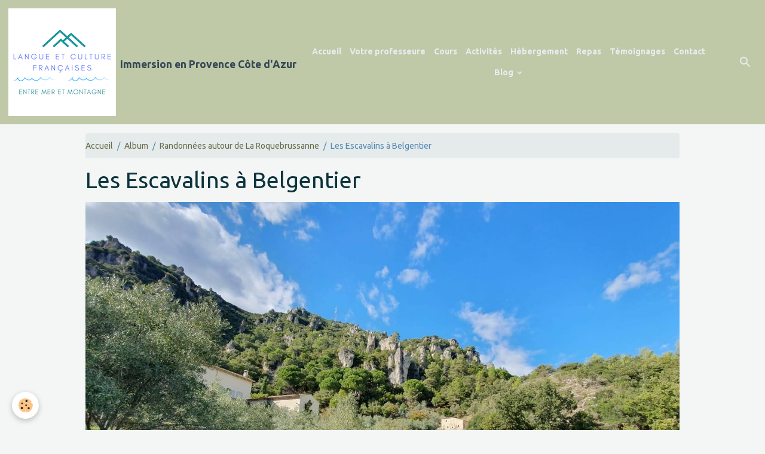

--- FILE ---
content_type: text/html; charset=UTF-8
request_url: https://www.immersion-en-provence.com/album-photos/vacances/les-escavalins-a-belgentier.html
body_size: 30728
content:

<!DOCTYPE html>
<html lang="fr">
    <head>
        <title>Les Escavalins à Belgentier</title>
        <meta name="theme-color" content="#BFC8A7">
        <meta name="msapplication-navbutton-color" content="#BFC8A7">
        <!-- METATAGS -->
        <!-- rebirth / candles -->
<!--[if IE]>
<meta http-equiv="X-UA-Compatible" content="IE=edge">
<![endif]-->
<meta charset="utf-8">
<meta name="viewport" content="width=device-width, initial-scale=1, shrink-to-fit=no">
    <link rel="image_src" href="https://www.immersion-en-provence.com/medias/album/les-escavalins-a-belgentier.jpg" />
    <meta property="og:image" content="https://www.immersion-en-provence.com/medias/album/les-escavalins-a-belgentier.jpg" />
    <link href="//www.immersion-en-provence.com/fr/themes/designlines/61dc2ac6c9b7fd5b7a9fe488.css?v=911a76f2dca37b9f6f228135e48a8895" rel="stylesheet">
    <link rel="canonical" href="https://www.immersion-en-provence.com/album-photos/vacances/les-escavalins-a-belgentier.html">
    <meta name="msvalidate.01" content="6204978674D014D28951F91DFE539DBE">
    <meta name="google-site-verification" content="sN5JcsAExSm-Qv3xtVZCm3MGKqnpIo5J0k_H2tV9qMY">
<meta name="generator" content="e-monsite (e-monsite.com)">

    <link rel="icon" href="https://www.immersion-en-provence.com/medias/site/favicon/logo-compresse-.png">

<link href="https://fonts.googleapis.com/css?family=Roboto:300,400,700&amp;display=swap" rel="stylesheet">

    
    <link rel="preconnect" href="https://fonts.googleapis.com">
    <link rel="preconnect" href="https://fonts.gstatic.com" crossorigin="anonymous">
    <link href="https://fonts.googleapis.com/css?family=Ubuntu:300,300italic,400,400italic,700,700italic&display=swap" rel="stylesheet">

<link href="//www.immersion-en-provence.com/themes/combined.css?v=6_1642769533_55" rel="stylesheet">


<link rel="preload" href="//www.immersion-en-provence.com/medias/static/themes/bootstrap_v4/js/jquery-3.6.3.min.js?v=26012023" as="script">
<script src="//www.immersion-en-provence.com/medias/static/themes/bootstrap_v4/js/jquery-3.6.3.min.js?v=26012023"></script>
<link rel="preload" href="//www.immersion-en-provence.com/medias/static/themes/bootstrap_v4/js/popper.min.js?v=31012023" as="script">
<script src="//www.immersion-en-provence.com/medias/static/themes/bootstrap_v4/js/popper.min.js?v=31012023"></script>
<link rel="preload" href="//www.immersion-en-provence.com/medias/static/themes/bootstrap_v4/js/bootstrap.min.js?v=31012023" as="script">
<script src="//www.immersion-en-provence.com/medias/static/themes/bootstrap_v4/js/bootstrap.min.js?v=31012023"></script>
<script src="//www.immersion-en-provence.com/themes/combined.js?v=6_1642769533_55&lang=fr"></script>
<script type="application/ld+json">
    {
        "@context" : "https://schema.org/",
        "@type" : "WebSite",
        "name" : "Immersion en Provence Côte d'Azur",
        "url" : "https://www.immersion-en-provence.com/"
    }
</script>




        <!-- //METATAGS -->
            <script src="//www.immersion-en-provence.com/medias/static/js/rgpd-cookies/jquery.rgpd-cookies.js?v=2080"></script>
    <script>
                                    $(document).ready(function() {
            $.RGPDCookies({
                theme: 'bootstrap_v4',
                site: 'www.immersion-en-provence.com',
                privacy_policy_link: '/about/privacypolicy/',
                cookies: [{"id":null,"favicon_url":"https:\/\/ssl.gstatic.com\/analytics\/20210414-01\/app\/static\/analytics_standard_icon.png","enabled":true,"model":"google_analytics","title":"Google Analytics","short_description":"Permet d'analyser les statistiques de consultation de notre site","long_description":"Indispensable pour piloter notre site internet, il permet de mesurer des indicateurs comme l\u2019affluence, les produits les plus consult\u00e9s, ou encore la r\u00e9partition g\u00e9ographique des visiteurs.","privacy_policy_url":"https:\/\/support.google.com\/analytics\/answer\/6004245?hl=fr","slug":"google-analytics"},{"id":null,"favicon_url":"","enabled":true,"model":"addthis","title":"AddThis","short_description":"Partage social","long_description":"Nous utilisons cet outil afin de vous proposer des liens de partage vers des plateformes tiers comme Twitter, Facebook, etc.","privacy_policy_url":"https:\/\/www.oracle.com\/legal\/privacy\/addthis-privacy-policy.html","slug":"addthis"}],
                modal_title: 'Gestion\u0020des\u0020cookies',
                modal_description: 'd\u00E9pose\u0020des\u0020cookies\u0020pour\u0020am\u00E9liorer\u0020votre\u0020exp\u00E9rience\u0020de\u0020navigation,\nmesurer\u0020l\u0027audience\u0020du\u0020site\u0020internet,\u0020afficher\u0020des\u0020publicit\u00E9s\u0020personnalis\u00E9es,\nr\u00E9aliser\u0020des\u0020campagnes\u0020cibl\u00E9es\u0020et\u0020personnaliser\u0020l\u0027interface\u0020du\u0020site.',
                privacy_policy_label: 'Consulter\u0020la\u0020politique\u0020de\u0020confidentialit\u00E9',
                check_all_label: 'Tout\u0020cocher',
                refuse_button: 'Refuser',
                settings_button: 'Param\u00E9trer',
                accept_button: 'Accepter',
                callback: function() {
                    // website google analytics case (with gtag), consent "on the fly"
                    if ('gtag' in window && typeof window.gtag === 'function') {
                        if (window.jsCookie.get('rgpd-cookie-google-analytics') === undefined
                            || window.jsCookie.get('rgpd-cookie-google-analytics') === '0') {
                            gtag('consent', 'update', {
                                'ad_storage': 'denied',
                                'analytics_storage': 'denied'
                            });
                        } else {
                            gtag('consent', 'update', {
                                'ad_storage': 'granted',
                                'analytics_storage': 'granted'
                            });
                        }
                    }
                }
            });
        });
    </script>
        <script async src="https://www.googletagmanager.com/gtag/js?id=G-4VN4372P6E"></script>
<script>
    window.dataLayer = window.dataLayer || [];
    function gtag(){dataLayer.push(arguments);}
    
    gtag('consent', 'default', {
        'ad_storage': 'denied',
        'analytics_storage': 'denied'
    });
    
    gtag('js', new Date());
    gtag('config', 'G-4VN4372P6E');
</script>

        
    <!-- Global site tag (gtag.js) -->
        <script async src="https://www.googletagmanager.com/gtag/js?id=G-PJ8YWD8E1R"></script>
        <script>
        window.dataLayer = window.dataLayer || [];
        function gtag(){dataLayer.push(arguments);}

gtag('consent', 'default', {
            'ad_storage': 'denied',
            'analytics_storage': 'denied'
        });
        gtag('set', 'allow_ad_personalization_signals', false);
                gtag('js', new Date());
        gtag('config', 'G-PJ8YWD8E1R');
    </script>
                            </head>
    <body id="album-photos_run_vacances_les-escavalins-a-belgentier" data-template="default">
        

                <!-- BRAND TOP -->
        
        <!-- NAVBAR -->
                                                                                                                <nav class="navbar navbar-expand-lg position-sticky" id="navbar" data-animation="sliding">
                                                                    <a aria-label="brand" class="navbar-brand d-inline-flex align-items-center" href="https://www.immersion-en-provence.com/">
                                                    <img src="https://www.immersion-en-provence.com/medias/site/logos/logo-181.png" alt="Immersion en Provence Côte d&#039;Azur" class="img-fluid brand-logo mr-2 d-inline-block">
                                                                        <span class="brand-titles d-lg-flex flex-column align-items-start">
                            <span class="brand-title d-inline-block">Immersion en Provence Côte d'Azur</span>
                                                    </span>
                                            </a>
                                                    <button id="buttonBurgerMenu" title="BurgerMenu" class="navbar-toggler collapsed" type="button" data-toggle="collapse" data-target="#menu">
                    <span></span>
                    <span></span>
                    <span></span>
                    <span></span>
                </button>
                <div class="collapse navbar-collapse flex-lg-grow-0 mx-lg-auto" id="menu">
                                                                                                                <ul class="navbar-nav navbar-menu nav-all nav-all-center">
                                                                                                                                                                                            <li class="nav-item" data-index="1">
                            <a class="nav-link" href="https://www.immersion-en-provence.com/">
                                                                Accueil
                            </a>
                                                                                </li>
                                                                                                                                                                                            <li class="nav-item" data-index="2">
                            <a class="nav-link" href="https://www.immersion-en-provence.com/pages/qui-suis-je.html" onclick="window.open(this.href);return false;">
                                                                Votre professeure
                            </a>
                                                                                </li>
                                                                                                                                                                                            <li class="nav-item" data-index="3">
                            <a class="nav-link" href="https://www.immersion-en-provence.com/pages/qui-suis-je-1.html" onclick="window.open(this.href);return false;">
                                                                Cours
                            </a>
                                                                                </li>
                                                                                                                                                                                            <li class="nav-item" data-index="4">
                            <a class="nav-link" href="https://www.immersion-en-provence.com/pages/qui-suis-je-1-1.html" onclick="window.open(this.href);return false;">
                                                                Activités
                            </a>
                                                                                </li>
                                                                                                                                                                                            <li class="nav-item" data-index="5">
                            <a class="nav-link" href="https://www.immersion-en-provence.com/pages/page.html" onclick="window.open(this.href);return false;">
                                                                Hébergement
                            </a>
                                                                                </li>
                                                                                                                                                                                            <li class="nav-item" data-index="6">
                            <a class="nav-link" href="https://www.immersion-en-provence.com/pages/page-1.html" onclick="window.open(this.href);return false;">
                                                                Repas
                            </a>
                                                                                </li>
                                                                                                                                                                                            <li class="nav-item" data-index="7">
                            <a class="nav-link" href="https://www.immersion-en-provence.com/pages/qui-suis-je-1-1-2-1.html">
                                                                Témoignages
                            </a>
                                                                                </li>
                                                                                                                                                                                            <li class="nav-item" data-index="8">
                            <a class="nav-link" href="https://www.immersion-en-provence.com/contact/">
                                                                Contact
                            </a>
                                                                                </li>
                                                                                                                                                                                                                                                                            <li class="nav-item dropdown" data-index="9">
                            <a class="nav-link dropdown-toggle" href="https://www.immersion-en-provence.com/blog/">
                                                                Blog
                            </a>
                                                                                        <div class="collapse dropdown-menu">
                                    <ul class="list-unstyled">
                                                                                                                                                                                                                                                                    <li>
                                                <a class="dropdown-item" href="https://www.immersion-en-provence.com/blog/arts/">
                                                    Arts
                                                </a>
                                                                                                                                            </li>
                                                                                                                                                                                                                                                                    <li>
                                                <a class="dropdown-item" href="https://www.immersion-en-provence.com/blog/nature/">
                                                    Nature
                                                </a>
                                                                                                                                            </li>
                                                                                                                                                                                                                                                                    <li>
                                                <a class="dropdown-item" href="https://www.immersion-en-provence.com/blog/gastronomie/">
                                                    Gastronomie
                                                </a>
                                                                                                                                            </li>
                                                                                                                                                                                                                                                                    <li>
                                                <a class="dropdown-item" href="https://www.immersion-en-provence.com/blog/certification/">
                                                    DELF DALF
                                                </a>
                                                                                                                                            </li>
                                                                                <li class="dropdown-menu-root">
                                            <a class="dropdown-item" href="https://www.immersion-en-provence.com/blog/">Blog</a>
                                        </li>
                                    </ul>
                                </div>
                                                    </li>
                                    </ul>
            
                                    
                    
                                        <ul class="navbar-nav navbar-widgets ml-lg-4">
                                                <li class="nav-item d-none d-lg-block">
                            <a href="javascript:void(0)" class="nav-link search-toggler"><i class="material-icons md-search"></i></a>
                        </li>
                                                                    </ul>
                                        
                    
                                        <form method="get" action="https://www.immersion-en-provence.com/search/site/" id="navbar-search" class="fade">
                        <input class="form-control form-control-lg" type="text" name="q" value="" placeholder="Votre recherche" pattern=".{3,}" required>
                        <button type="submit" class="btn btn-link btn-lg"><i class="material-icons md-search"></i></button>
                        <button type="button" class="btn btn-link btn-lg search-toggler d-none d-lg-inline-block"><i class="material-icons md-clear"></i></button>
                    </form>
                                    </div>
                    </nav>

        <!-- HEADER -->
                <!-- //HEADER -->

        <!-- WRAPPER -->
                                                            <div id="wrapper" class="margin-top">

                            <main id="main">

                                                                    <div class="container">
                                                        <ol class="breadcrumb">
                                    <li class="breadcrumb-item"><a href="https://www.immersion-en-provence.com/">Accueil</a></li>
                                                <li class="breadcrumb-item"><a href="https://www.immersion-en-provence.com/album-photos/">Album</a></li>
                                                <li class="breadcrumb-item"><a href="https://www.immersion-en-provence.com/album-photos/vacances/">Randonnées autour de La Roquebrussanne</a></li>
                                                <li class="breadcrumb-item active">Les Escavalins à Belgentier</li>
                        </ol>

    <script type="application/ld+json">
        {
            "@context": "https://schema.org",
            "@type": "BreadcrumbList",
            "itemListElement": [
                                {
                    "@type": "ListItem",
                    "position": 1,
                    "name": "Accueil",
                    "item": "https://www.immersion-en-provence.com/"
                  },                                {
                    "@type": "ListItem",
                    "position": 2,
                    "name": "Album",
                    "item": "https://www.immersion-en-provence.com/album-photos/"
                  },                                {
                    "@type": "ListItem",
                    "position": 3,
                    "name": "Randonnées autour de La Roquebrussanne",
                    "item": "https://www.immersion-en-provence.com/album-photos/vacances/"
                  },                                {
                    "@type": "ListItem",
                    "position": 4,
                    "name": "Les Escavalins à Belgentier",
                    "item": "https://www.immersion-en-provence.com/album-photos/vacances/les-escavalins-a-belgentier.html"
                  }                          ]
        }
    </script>
                                                </div>
                                            
                                        
                                        
                                                            <div class="view view-album" id="view-item" data-category="vacances" data-id-album="61f70322b1bb8d0b1cf37b89">
    <div class="container">
        <div class="row">
            <div class="col">
                <h1 class="view-title">Les Escavalins à Belgentier</h1>
                
    
<div id="site-module-61f6bba401158d0b1ce2ab8c" class="site-module" data-itemid="61f6bba401158d0b1ce2ab8c" data-siteid="61dc2ac336b69ff4b464a0cc" data-category="item"></div>


                <p class="text-center">
                    <img src="https://www.immersion-en-provence.com/medias/album/les-escavalins-a-belgentier.jpg" alt="Les Escavalins à Belgentier" class="img-fluid">
                </p>

                
                <ul class="pager">
                                            <li class="prev-page">
                            <a href="https://www.immersion-en-provence.com/album-photos/vacances/soleil-couchant-sur-la-montagne-de-la-loube-a-la-roquebrussanne.html" class="page-link">
                                <i class="material-icons md-chevron_left"></i>
                                <img src="https://www.immersion-en-provence.com/medias/album/soleil-couchant-sur-la-montagne-de-la-loube-a-la-roquebrussanne.jpg?fx=c_50_50" width="50" alt="">
                            </a>
                        </li>
                                        <li>
                        <a href="https://www.immersion-en-provence.com/album-photos/vacances/" class="page-link">Retour</a>
                    </li>
                                            <li class="next-page">
                            <a href="https://www.immersion-en-provence.com/album-photos/vacances/autour-du-tronc-d-un-he-tre.html" class="page-link">
                                <img src="https://www.immersion-en-provence.com/medias/album/autour-du-tronc-d-un-he-tre.jpg?fx=c_50_50" width="50" alt="">
                                <i class="material-icons md-chevron_right"></i>
                            </a>
                        </li>
                                    </ul>
            </div>
        </div>
    </div>

    
    <div class="container plugin-list">
        <div class="row">
            <div class="col">
                <div class="plugins">
                    
                                            <div id="social-61f6bba406758d0b1ce20fd9" class="plugin" data-plugin="social">
    <div class="a2a_kit a2a_kit_size_32 a2a_default_style">
        <a class="a2a_dd" href="https://www.addtoany.com/share"></a>
        <a class="a2a_button_facebook"></a>
        <a class="a2a_button_x"></a>
        <a class="a2a_button_email"></a>
    </div>
    <script>
        var a2a_config = a2a_config || {};
        a2a_config.onclick = 1;
        a2a_config.locale = "fr";
    </script>
    <script async src="https://static.addtoany.com/menu/page.js"></script>
</div>                    
                    
                    
                                    </div>
            </div>
        </div>
    </div>
</div>


                </main>

                        </div>
        <!-- //WRAPPER -->

                <footer id="footer">
                            
<div id="rows-61dc2ac6c9b7fd5b7a9fe488" class="rows" data-total-pages="1" data-current-page="1">
                            
                        
                                                                                        
                                                                
                
                        
                
                
                                    
                                    
                                
        
                                    <div id="row-61dc2ac6c9b7fd5b7a9fe488-1" class="row-container pos-1 page_1 container">
                    <div class="row-content">
                                                                                <div class="row align-items-center" data-role="line">
                                    
                                                                                
                                                                                                                                                                                                            
                                                                                                                                                                
                                                                                
                                                                                
                                                                                                                        
                                                                                                                                                                    
                                                                                                                                                                            
                                                                                        <div data-role="cell" data-size="md" id="cell-61dc2ac6c9cbd42180f9260e" class="col" style="-ms-flex-preferred-size:75%;flex-basis:75%">
                                               <div class="col-content col-no-widget">                                                        <h4>Langue et culture françaises en Provence</h4>
                                                                                                    </div>
                                            </div>
                                                                                                                        
                                                                                
                                                                                                                                                                                                            
                                                                                                                                                                                                                                                    
                                                                                
                                                                                
                                                                                                                        
                                                                                                                                                                    
                                                                                                                                                                            
                                                                                        <div data-role="cell" data-size="xs" id="cell-61dc2ac6c9d333a94199d0f0" class="col widget-newsletter" style="-ms-flex-preferred-size:25%;flex-basis:25%">
                                               <div class="col-content">                                                        <form action="https://www.immersion-en-provence.com/newsletters/subscribe" method="post">
    <div class="input-group">
        <div class="input-group-prepend">
			<span class="input-group-text"><i class="material-icons md-mail_outline"></i></span>
		</div>
        <input class="form-control" id="email" type="email" name="email" value="" placeholder="E-mail">
        <div class="input-group-append">
            <button type="submit" class="btn btn-primary">OK</button>
        </div>
    </div>
</form>
                                                                                                    </div>
                                            </div>
                                                                                                                                                        </div>
                                            </div>
                                    </div>
                                                    
                        
                                                                                        
                                                                
                
                        
                
                
                                    
                
                                
        
                                    <div id="row-61dc2ac6c9b7fd5b7a9fe488-2" class="row-container pos-2 page_1 container">
                    <div class="row-content">
                                                                                <div class="row" data-role="line">
                                                                    </div>
                                            </div>
                                    </div>
                        </div>

                        <div class="container">
                
                
                            </div>

                            <ul id="legal-mentions" class="footer-mentions">
            <li><a href="https://www.immersion-en-provence.com/about/legal/">Mentions légales</a></li>
    
    
    
    
    
            <li><button id="cookies" type="button" aria-label="Gestion des cookies">Gestion des cookies</button></li>
    </ul>
                    </footer>
        
        
        
            

 
    
						 	 





        
            </body>
</html>


--- FILE ---
content_type: text/css; charset=UTF-8
request_url: https://www.immersion-en-provence.com/fr/themes/designlines/61dc2ac6c9b7fd5b7a9fe488.css?v=911a76f2dca37b9f6f228135e48a8895
body_size: 259
content:
#row-61dc2ac6c9b7fd5b7a9fe488-1 .row-content{padding-top:20px;padding-bottom:20px}@media screen and (max-width:992px){#row-61dc2ac6c9b7fd5b7a9fe488-1 .row-content{}}@media screen and (max-width:992px){#row-61dc2ac6c9b7fd5b7a9fe488-2 .row-content{}}